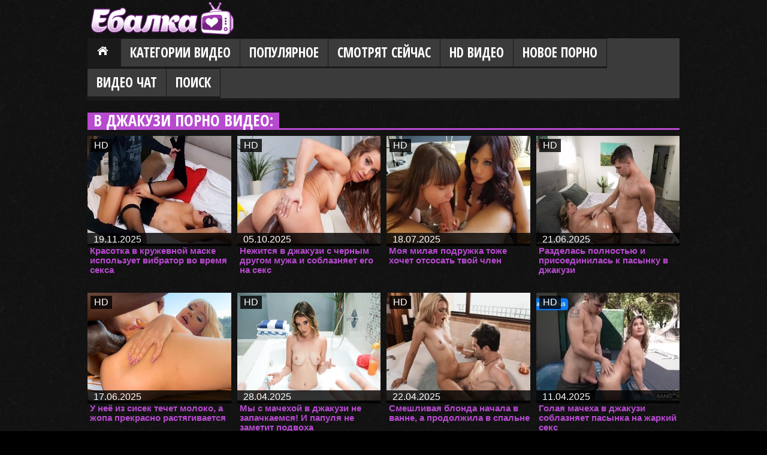

--- FILE ---
content_type: text/html; charset=utf8
request_url: https://ebalka.tv/tags/v-dzhakuzi/
body_size: 8436
content:
<!DOCTYPE html>
<html>
<head>
<meta name="viewport" content="width=device-width, initial-scale=1">
<meta http-equiv="Content-Type" content="text/html; charset=utf-8">
<meta http-equiv="X-UA-Compatible" content="IE=edge">
<title>В джакузи порно видео, смотреть онлайн на сайте Ебалка</title> 
<meta name="description" content="Смотреть онлайн В джакузи порно бесплатно, найдено 50 порно видео из категории В джакузи."> 
<meta name="keywords" content="В джакузи">
<link rel="alternate" media="only screen and (max-width: 640px)" href="https://x.ebalka.mobi/tags/v-dzhakuzi/">
<link rel="alternate" media="handheld" href="https://x.ebalka.mobi/tags/v-dzhakuzi/">
<link rel="canonical" href="https://ebalka.tv/tags/v-dzhakuzi/">
<link rel="dns-prefetch" href="https://thmb1.weirdcdn.com">
<link rel="preconnect" href="https://thmb1.weirdcdn.com">
<base href="https://ebalka.tv/"> 
<link rel="shortcut icon" href="./favicon.ico?v=3" type="image/x-icon">
<link rel="stylesheet" type="text/css" href="./css/main.css?v=5">
</head> 
<body>
<div class="wrap cf">
	<div class="social-box fr cf">
		<div class="cf">
											
				</div>
	</div>
		
	<div id="logo">
		<a href="https://ebalka.tv/" title="Ебалка"><img src="./img/ebalka_tv_logo.png" alt="Ебалка" /></a>
	</div>
	
	<div id="header" class="mb cf">
		<div class="nav">
			<ul class="menu" id="menu-header">
				<li class="current-menu-item"><a href="https://ebalka.tv/" id="item1">Главная</a></li>
				<li>
					<a href="./catlist/" id="item2">Категории видео</a>
										<ul class="sub-menu">
												<li><a href="virt-realnost.html">VR порно</a></li>
												<li><a href="asian.html">Азиатки</a></li>
												<li><a href="anal.html">Анал</a></li>
												<li><a href="anime.html">Аниме и Хентай</a></li>
												<li><a href="bdsm.html">БДСМ</a></li>
												<li><a href="siski.html">Большие сиськи</a></li>
												<li><a href="chlen.html">Большие члены</a></li>
												<li><a href="gey-porno.html">Гей порно</a></li>
												<li><a href="double.html">Групповой секс</a></li>
												<li><a href="domashnee.html">Домашнее порно</a></li>
												<li><a href="drochka.html">Дрочка</a></li>
												<li><a href="hard.html">Жесткое порно</a></li>
												<li><a href="vebkam.html">Записи приватов</a></li>
												<li><a href="znamenitosti.html">Знаменитости</a></li>
												<li><a href="zrelue.html">Зрелые</a></li>
												<li><a href="family-porn.html">Инцест</a></li>
												<li><a href="kasting.html">Кастинг</a></li>
												<li><a href="kynilin.html">Куннилингус</a></li>
												<li><a href="erotika.html">Легкая эротика</a></li>
												<li><a href="lesbian.html">Лесбиянки</a></li>
												<li><a href="devyshki-solo.html">Мастурбация (жен)</a></li>
												<li><a href="s-negrami-i-mulatkami.html">Межрасовый секс</a></li>
												<li><a href="minet.html">Минет</a></li>
												<li><a href="molodenkie.html">Молодые</a></li>
												<li><a href="sperma.html">На лицо</a></li>
												<li><a href="pov-porno.html">От первого лица</a></li>
												<li><a href="multiki.html">Порно мультики</a></li>
												<li><a href="prikolu.html">Порно приколы</a></li>
												<li><a href="raznoe.html">Разное</a></li>
												<li><a href="retro.html">Ретро порно</a></li>
												<li><a href="rus.html">Русское порно</a></li>
												<li><a href="tolstushki.html">Толстые (BBW)</a></li>
												<li><a href="transex.html">Трансы</a></li>
												<li><a href="fetish.html">Фетиш</a></li>
												<li><a href="fisting.html">Фистинг</a></li>
						
						<li><a href="./catlist/">Все категории</a></li>
					</ul>
									</li>
				<li><a href="./videos/pop.html" id="item3">Популярное</a></li>
				<li><a href="./videos/online.html" id="item4">Смотрят сейчас</a></li>
				<li><a href="./videos/hd.html" id="item5">HD видео</a></li>
				<li><a href="./new/" id="item6">Новое порно</a></li>
				
				<li><a href="promo/" rel="nofollow" target="_blank" id="item8" rel="nofollow">Видео Чат</a></li>
				<li>
					<a name="search" href="javascript:show_hide('search-block')">Поиск</a>
				</li>
			</ul>
		</div>
		
		<a href="./"><div class="logos"></div></a>
		<a id="pull" name="pull">Меню / Навигация</a>
	</div> 
	
	<div class="clear"></div>
	<div id="search-block">
		<div>
			<input type="input" size="25" id="search-query">
			<input type="button" value=" Go! " id="search-go">
		</div>
	</div>
	
	<div class="headline">
		<h2>В джакузи порно видео:</h2>
	</div>
	<div class="clear"></div>


<div class="box">
	<div class="list-videos">
		<div class="margin-fix" id="list_videos_videos_watched_right_now_items">
						
						<div class="item">
	<a href="./film/krasotka-v-krughevnoy-76738.html" title="Красотка в кружевной маске использует вибратор во время секса">
	<div class="img">
		<img src="[data-uri]" data-src="https://thmb1.weirdcdn.com/ebalkatv/disc2/77/8/76738/1-360x240.jpg" alt="Красотка в кружевной маске использует вибратор во время секса" class="thumb lazy-load" />
		<span class="hd">HD</span>		
		<div class="spot">
			
			<div class="added">19.11.2025</div>		</div>
		<strong class="title">Красотка в кружевной маске использует вибратор во время секса</strong>
	</div>
	</a>
</div>
<div class="item">
	<a href="./film/neghitsya-v-dghakuzi-75927.html" title="Нежится в джакузи с черным другом мужа и соблазняет его на секс">
	<div class="img">
		<img src="[data-uri]" data-src="https://thmb1.weirdcdn.com/ebalkatv/disc2/76/10/75927/1-360x240.jpg" alt="Нежится в джакузи с черным другом мужа и соблазняет его на секс" class="thumb lazy-load" />
		<span class="hd">HD</span>		
		<div class="spot">
			
			<div class="added">05.10.2025</div>		</div>
		<strong class="title">Нежится в джакузи с черным другом мужа и соблазняет его на секс</strong>
	</div>
	</a>
</div>
<div class="item">
	<a href="./film/moya-milaya-podrughka-77050.html" title="Моя милая подружка тоже хочет отсосать твой член">
	<div class="img">
		<img src="[data-uri]" data-src="https://thmb1.weirdcdn.com/ebalkatv/disc2/78/1/77050/1-360x240.jpg" alt="Моя милая подружка тоже хочет отсосать твой член" class="thumb lazy-load" />
		<span class="hd">HD</span>		
		<div class="spot">
			
			<div class="added">18.07.2025</div>		</div>
		<strong class="title">Моя милая подружка тоже хочет отсосать твой член</strong>
	</div>
	</a>
</div>
<div class="item">
	<a href="./film/razdelasy-polnostyyu-i-77789.html" title="Разделась полностью и присоединилась к пасынку в джакузи">
	<div class="img">
		<img src="[data-uri]" data-src="https://thmb1.weirdcdn.com/ebalkatv/disc2/78/8/77789/1-360x240.jpg" alt="Разделась полностью и присоединилась к пасынку в джакузи" class="thumb lazy-load" />
		<span class="hd">HD</span>		
		<div class="spot">
			
			<div class="added">21.06.2025</div>		</div>
		<strong class="title">Разделась полностью и присоединилась к пасынку в джакузи</strong>
	</div>
	</a>
</div>
<div class="item">
	<a href="./film/u-nee-iz-72255.html" title="У неё из сисек течет молоко, а жопа прекрасно растягивается">
	<div class="img">
		<img src="[data-uri]" data-src="https://thmb1.weirdcdn.com/ebalkatv/disc2/73/3/72255/1-360x240.jpg" alt="У неё из сисек течет молоко, а жопа прекрасно растягивается" class="thumb lazy-load" />
		<span class="hd">HD</span>		
		<div class="spot">
			
			<div class="added">17.06.2025</div>		</div>
		<strong class="title">У неё из сисек течет молоко, а жопа прекрасно растягивается</strong>
	</div>
	</a>
</div>
<div class="item">
	<a href="./film/my-s-machehoy-72353.html" title="Мы с мачехой в джакузи не запачкаемся! И папуля не заметит подвоха">
	<div class="img">
		<img src="[data-uri]" data-src="https://thmb1.weirdcdn.com/ebalkatv/disc2/73/4/72353/1-360x240.jpg" alt="Мы с мачехой в джакузи не запачкаемся! И папуля не заметит подвоха" class="thumb lazy-load" />
		<span class="hd">HD</span>		
		<div class="spot">
			
			<div class="added">28.04.2025</div>		</div>
		<strong class="title">Мы с мачехой в джакузи не запачкаемся! И папуля не заметит подвоха</strong>
	</div>
	</a>
</div>
<div class="item">
	<a href="./film/smeshlivaya-blonda-nachala-72366.html" title="Смешливая блонда начала в ванне, а продолжила в спальне">
	<div class="img">
		<img src="[data-uri]" data-src="https://thmb1.weirdcdn.com/ebalkatv/disc2/73/4/72366/1-360x240.jpg" alt="Смешливая блонда начала в ванне, а продолжила в спальне" class="thumb lazy-load" />
		<span class="hd">HD</span>		
		<div class="spot">
			
			<div class="added">22.04.2025</div>		</div>
		<strong class="title">Смешливая блонда начала в ванне, а продолжила в спальне</strong>
	</div>
	</a>
</div>
<div class="item">
	<a href="./film/golaya-macheha-v-78320.html" title="Голая мачеха в джакузи соблазняет пасынка на жаркий секс">
	<div class="img">
		<img src="[data-uri]" data-src="https://thmb1.weirdcdn.com/ebalkatv/disc2/79/4/78320/8-360x240.jpg" alt="Голая мачеха в джакузи соблазняет пасынка на жаркий секс" class="thumb lazy-load" />
		<span class="hd">HD</span>		
		<div class="spot">
			
			<div class="added">11.04.2025</div>		</div>
		<strong class="title">Голая мачеха в джакузи соблазняет пасынка на жаркий секс</strong>
	</div>
	</a>
</div>
<div class="item">
	<a href="./film/moya-lichnaya-medsestra-72717.html" title="Моя личная медсестра обожает, когда я в нее кончаю">
	<div class="img">
		<img src="[data-uri]" data-src="https://thmb1.weirdcdn.com/ebalkatv/disc2/73/8/72717/1-360x240.jpg" alt="Моя личная медсестра обожает, когда я в нее кончаю" class="thumb lazy-load" />
		<span class="hd">HD</span>		
		<div class="spot">
			
			<div class="added">28.03.2025</div>		</div>
		<strong class="title">Моя личная медсестра обожает, когда я в нее кончаю</strong>
	</div>
	</a>
</div>
<div class="item">
	<a href="./film/milfa-znaet-chto-74636.html" title="Милфа знает, что делает: анатомия сексуальной сценки">
	<div class="img">
		<img src="[data-uri]" data-src="https://thmb1.weirdcdn.com/ebalkatv/disc2/75/7/74636/1-360x240.jpg" alt="Милфа знает, что делает: анатомия сексуальной сценки" class="thumb lazy-load" />
		<span class="hd">HD</span>		
		<div class="spot">
			
			<div class="added">04.02.2025</div>		</div>
		<strong class="title">Милфа знает, что делает: анатомия сексуальной сценки</strong>
	</div>
	</a>
</div>
<div class="item">
	<a href="./film/prosverli-moyu-popku-73610.html" title="Просверли мою попку своим черным болтом! Блонда в ударе">
	<div class="img">
		<img src="[data-uri]" data-src="https://thmb1.weirdcdn.com/ebalkatv/disc2/74/7/73610/1-360x240.jpg" alt="Просверли мою попку своим черным болтом! Блонда в ударе" class="thumb lazy-load" />
		<span class="hd">HD</span>		
		<div class="spot">
			
			<div class="added">03.02.2025</div>		</div>
		<strong class="title">Просверли мою попку своим черным болтом! Блонда в ударе</strong>
	</div>
	</a>
</div>
<div class="item">
	<a href="./film/kakoy-appetitnyy-ochkastaya-76855.html" title="Какой аппетитный! Очкастая сука в джакузи ухватилась за хуй">
	<div class="img">
		<img src="[data-uri]" data-src="https://thmb1.weirdcdn.com/ebalkatv/disc2/77/9/76855/1-360x240.jpg" alt="Какой аппетитный! Очкастая сука в джакузи ухватилась за хуй" class="thumb lazy-load" />
		<span class="hd">HD</span>		
		<div class="spot">
			
			<div class="added">24.12.2024</div>		</div>
		<strong class="title">Какой аппетитный! Очкастая сука в джакузи ухватилась за хуй</strong>
	</div>
	</a>
</div>
<div class="item">
	<a href="./film/zavalil-svoy-huische-76608.html" title="Завалил свой хуище в ротик Нике, купающейся в джакузи">
	<div class="img">
		<img src="[data-uri]" data-src="https://thmb1.weirdcdn.com/ebalkatv/disc2/77/7/76608/1-360x240.jpg" alt="Завалил свой хуище в ротик Нике, купающейся в джакузи" class="thumb lazy-load" />
		<span class="hd">HD</span>		
		<div class="spot">
			
			<div class="added">04.12.2024</div>		</div>
		<strong class="title">Завалил свой хуище в ротик Нике, купающейся в джакузи</strong>
	</div>
	</a>
</div>
<div class="item">
	<a href="./film/i-zachem-ey-76563.html" title="И зачем ей живой хуй! Худенькая Мэри ублажает себя в джакузи">
	<div class="img">
		<img src="[data-uri]" data-src="https://thmb1.weirdcdn.com/ebalkatv/disc2/77/6/76563/1-360x240.jpg" alt="И зачем ей живой хуй! Худенькая Мэри ублажает себя в джакузи" class="thumb lazy-load" />
		<span class="hd">HD</span>		
		<div class="spot">
			
			<div class="added">30.11.2024</div>		</div>
		<strong class="title">И зачем ей живой хуй! Худенькая Мэри ублажает себя в джакузи</strong>
	</div>
	</a>
</div>
<div class="item">
	<a href="./film/vika-vysoko-zadiraet-77469.html" title="Вика высоко задирает ноги, пока ебется в миссионерской позе">
	<div class="img">
		<img src="[data-uri]" data-src="https://thmb1.weirdcdn.com/ebalkatv/disc2/78/5/77469/1-360x240.jpg" alt="Вика высоко задирает ноги, пока ебется в миссионерской позе" class="thumb lazy-load" />
		<span class="hd">HD</span>		
		<div class="spot">
			
			<div class="added">26.11.2024</div>		</div>
		<strong class="title">Вика высоко задирает ноги, пока ебется в миссионерской позе</strong>
	</div>
	</a>
</div>
<div class="item">
	<a href="./film/potrahatysya-v-ochko-75182.html" title="Потрахаться в очко с негром после купания в джакузи - кайф!">
	<div class="img">
		<img src="[data-uri]" data-src="https://thmb1.weirdcdn.com/ebalkatv/disc2/76/2/75182/1-360x240.jpg" alt="Потрахаться в очко с негром после купания в джакузи - кайф!" class="thumb lazy-load" />
		<span class="hd">HD</span>		
		<div class="spot">
			
			<div class="added">18.11.2024</div>		</div>
		<strong class="title">Потрахаться в очко с негром после купания в джакузи - кайф!</strong>
	</div>
	</a>
</div>
<div class="item">
	<a href="./film/blondinka-realyno-konchaet-76713.html" title="Блондинка реально кончает перед вебкой от анальной мастурбации">
	<div class="img">
		<img src="[data-uri]" data-src="https://thmb1.weirdcdn.com/ebalkatv/disc2/77/8/76713/1-360x240.jpg" alt="Блондинка реально кончает перед вебкой от анальной мастурбации" class="thumb lazy-load" />
		<span class="hd">HD</span>		
		<div class="spot">
			
			<div class="added">16.10.2024</div>		</div>
		<strong class="title">Блондинка реально кончает перед вебкой от анальной мастурбации</strong>
	</div>
	</a>
</div>
<div class="item">
	<a href="./film/abella-deyndgher-soset-56362.html" title="Абелла Дейнджер сосет хуй женишка в джакузи и ебется">
	<div class="img">
		<img src="[data-uri]" data-src="https://thmb1.weirdcdn.com/ebalkatv/disc2/57/4/56362/1-360x240.jpg" alt="Абелла Дейнджер сосет хуй женишка в джакузи и ебется" class="thumb lazy-load" />
		<span class="hd">HD</span>		
		<div class="spot">
			
			<div class="added">03.05.2024</div>		</div>
		<strong class="title">Абелла Дейнджер сосет хуй женишка в джакузи и ебется</strong>
	</div>
	</a>
</div>
<div class="item">
	<a href="./film/dlinnonogaya-naomi-suonn-56600.html" title="Длинноногая Наоми Суонн в джакузи показала любимому футфетиш">
	<div class="img">
		<img src="[data-uri]" data-src="https://thmb1.weirdcdn.com/ebalkatv/disc2/57/7/56600/1-360x240.jpg" alt="Длинноногая Наоми Суонн в джакузи показала любимому футфетиш" class="thumb lazy-load" />
		<span class="hd">HD</span>		
		<div class="spot">
			
			<div class="added">11.02.2024</div>		</div>
		<strong class="title">Длинноногая Наоми Суонн в джакузи показала любимому футфетиш</strong>
	</div>
	</a>
</div>
<div class="item">
	<a href="./film/andghela-uayt-trahaetsya-56928.html" title="Анджела Уайт трахается в джакузи с достойным любовником">
	<div class="img">
		<img src="[data-uri]" data-src="https://thmb1.weirdcdn.com/ebalkatv/disc2/57/10/56928/1-360x240.jpg" alt="Анджела Уайт трахается в джакузи с достойным любовником" class="thumb lazy-load" />
		<span class="hd">HD</span>		
		<div class="spot">
			
			<div class="added">23.01.2024</div>		</div>
		<strong class="title">Анджела Уайт трахается в джакузи с достойным любовником</strong>
	</div>
	</a>
</div>
<div class="item">
	<a href="./film/imeet-tatuirovannuyu-telku-59079.html" title="Имеет татуированную телку Фелисити Фелине с анальной пробкой в очке">
	<div class="img">
		<img src="[data-uri]" data-src="https://thmb1.weirdcdn.com/ebalkatv/disc2/60/1/59079/1-360x240.jpg" alt="Имеет татуированную телку Фелисити Фелине с анальной пробкой в очке" class="thumb lazy-load" />
		<span class="hd">HD</span>		
		<div class="spot">
			
			<div class="added">28.11.2023</div>		</div>
		<strong class="title">Имеет татуированную телку Фелисити Фелине с анальной пробкой в очке</strong>
	</div>
	</a>
</div>
<div class="item">
	<a href="./film/borodatyy-mughik-v-59000.html" title="Бородатый мужик в джакузи поимел татуированную Сюзи Гала">
	<div class="img">
		<img src="[data-uri]" data-src="https://thmb1.weirdcdn.com/ebalkatv/disc2/60/1/59000/1-360x240.jpg" alt="Бородатый мужик в джакузи поимел татуированную Сюзи Гала" class="thumb lazy-load" />
		<span class="hd">HD</span>		
		<div class="spot">
			
			<div class="added">29.10.2023</div>		</div>
		<strong class="title">Бородатый мужик в джакузи поимел татуированную Сюзи Гала</strong>
	</div>
	</a>
</div>
<div class="item">
	<a href="./film/molodaya-prokaznica-mia-60855.html" title="Молодая проказница Миа Коллинз соблазняет отчима на секс в джакузи">
	<div class="img">
		<img src="[data-uri]" data-src="https://thmb1.weirdcdn.com/ebalkatv/disc2/61/9/60855/1-360x240.jpg" alt="Молодая проказница Миа Коллинз соблазняет отчима на секс в джакузи" class="thumb lazy-load" />
		<span class="hd">HD</span>		
		<div class="spot">
			
			<div class="added">26.10.2023</div>		</div>
		<strong class="title">Молодая проказница Миа Коллинз соблазняет отчима на секс в джакузи</strong>
	</div>
	</a>
</div>
<div class="item">
	<a href="./film/podsmotrel-za-chernokoghey-60123.html" title="Подсмотрел за чернокожей мачехой Арианой Адин в ванной и выебал ее">
	<div class="img">
		<img src="[data-uri]" data-src="https://thmb1.weirdcdn.com/ebalkatv/disc2/61/2/60123/1-360x240.jpg" alt="Подсмотрел за чернокожей мачехой Арианой Адин в ванной и выебал ее" class="thumb lazy-load" />
		<span class="hd">HD</span>		
		<div class="spot">
			
			<div class="added">08.08.2023</div>		</div>
		<strong class="title">Подсмотрел за чернокожей мачехой Арианой Адин в ванной и выебал ее</strong>
	</div>
	</a>
</div>
<div class="item">
	<a href="./film/chuvak-nasadil-na-61248.html" title="Чувак насадил на большой хер пизду красивой испанки Сюзи Гала">
	<div class="img">
		<img src="[data-uri]" data-src="https://thmb1.weirdcdn.com/ebalkatv/disc2/62/3/61248/1-360x240.jpg" alt="Чувак насадил на большой хер пизду красивой испанки Сюзи Гала" class="thumb lazy-load" />
		<span class="hd">HD</span>		
		<div class="spot">
			
			<div class="added">03.06.2023</div>		</div>
		<strong class="title">Чувак насадил на большой хер пизду красивой испанки Сюзи Гала</strong>
	</div>
	</a>
</div>
<div class="item">
	<a href="./film/krasotka-valentina-nappi-64740.html" title="Красотка Валентина Наппи принимает ванну и дает в очко гостю">
	<div class="img">
		<img src="[data-uri]" data-src="https://thmb1.weirdcdn.com/ebalkatv/disc2/65/8/64740/1-360x240.jpg" alt="Красотка Валентина Наппи принимает ванну и дает в очко гостю" class="thumb lazy-load" />
		<span class="hd">HD</span>		
		<div class="spot">
			
			<div class="added">20.05.2023</div>		</div>
		<strong class="title">Красотка Валентина Наппи принимает ванну и дает в очко гостю</strong>
	</div>
	</a>
</div>
<div class="item">
	<a href="./film/chernokoghaya-anna-foks-63259.html" title="Чернокожая Анна Фокс затащила белого парня поебаться в ванну">
	<div class="img">
		<img src="[data-uri]" data-src="https://thmb1.weirdcdn.com/ebalkatv/disc2/64/3/63259/1-360x240.jpg" alt="Чернокожая Анна Фокс затащила белого парня поебаться в ванну" class="thumb lazy-load" />
		<span class="hd">HD</span>		
		<div class="spot">
			
			<div class="added">14.04.2023</div>		</div>
		<strong class="title">Чернокожая Анна Фокс затащила белого парня поебаться в ванну</strong>
	</div>
	</a>
</div>
<div class="item">
	<a href="./film/prinyal-vannu-s-64602.html" title="Принял ванну с чернокожей Оса Лавли и смачно поимел ее">
	<div class="img">
		<img src="[data-uri]" data-src="https://thmb1.weirdcdn.com/ebalkatv/disc2/65/7/64602/1-360x240.jpg" alt="Принял ванну с чернокожей Оса Лавли и смачно поимел ее" class="thumb lazy-load" />
		<span class="hd">HD</span>		
		<div class="spot">
			
			<div class="added">14.03.2023</div>		</div>
		<strong class="title">Принял ванну с чернокожей Оса Лавли и смачно поимел ее</strong>
	</div>
	</a>
</div>
<div class="item">
	<a href="./film/rebel-linn-poneghilasy-63697.html" title="Ребел Линн понежилась в джакузи и занялась сексом с другом">
	<div class="img">
		<img src="[data-uri]" data-src="https://thmb1.weirdcdn.com/ebalkatv/disc2/64/7/63697/1-360x240.jpg" alt="Ребел Линн понежилась в джакузи и занялась сексом с другом" class="thumb lazy-load" />
		<span class="hd">HD</span>		
		<div class="spot">
			
			<div class="added">14.02.2023</div>		</div>
		<strong class="title">Ребел Линн понежилась в джакузи и занялась сексом с другом</strong>
	</div>
	</a>
</div>
<div class="item">
	<a href="./film/poneghilsya-v-basseyne-64350.html" title="Понежился в бассейне с новой мачехой Даной Деармонд и выеб ее">
	<div class="img">
		<img src="[data-uri]" data-src="https://thmb1.weirdcdn.com/ebalkatv/disc2/65/4/64350/1-360x240.jpg" alt="Понежился в бассейне с новой мачехой Даной Деармонд и выеб ее" class="thumb lazy-load" />
		<span class="hd">HD</span>		
		<div class="spot">
			
			<div class="added">04.02.2023</div>		</div>
		<strong class="title">Понежился в бассейне с новой мачехой Даной Деармонд и выеб ее</strong>
	</div>
	</a>
</div>
<div class="item">
	<a href="./film/biznes-ledi-otdyhaet-65817.html" title="Бизнес леди отдыхает от работы, занимаясь сексом в джакузи">
	<div class="img">
		<img src="[data-uri]" data-src="https://thmb1.weirdcdn.com/ebalkatv/disc2/66/9/65817/1-360x240.jpg" alt="Бизнес леди отдыхает от работы, занимаясь сексом в джакузи" class="thumb lazy-load" />
		<span class="hd">HD</span>		
		<div class="spot">
			
			<div class="added">19.06.2022</div>		</div>
		<strong class="title">Бизнес леди отдыхает от работы, занимаясь сексом в джакузи</strong>
	</div>
	</a>
</div>
<div class="item">
	<a href="./film/zastavil-belobrisuyu-leandra-otsosat-huy-58252.html" title="Заставил белобрысую Leandra отсосать хуй, а потом трахнул плотно в письку">
	<div class="img">
		<img src="[data-uri]" data-src="https://thmb1.weirdcdn.com/ebalkatv/disc2/59/3/58252/1-360x240.jpg" alt="Заставил белобрысую Leandra отсосать хуй, а потом трахнул плотно в письку" class="thumb lazy-load" />
		<span class="hd">HD</span>		
		<div class="spot">
			
			<div class="added">07.09.2020</div>		</div>
		<strong class="title">Заставил белобрысую Leandra отсосать хуй, а потом трахнул плотно в письку</strong>
	</div>
	</a>
</div>
<div class="item">
	<a href="./film/tyazhelo-spokoyno-prosidet-33653.html" title="Тяжело спокойно просидеть в джакузи">
	<div class="img">
		<img src="[data-uri]" data-src="https://thmb1.weirdcdn.com/ebalkatv/disc2/34/7/33653/1-360x240.jpg" alt="Тяжело спокойно просидеть в джакузи" class="thumb lazy-load" />
				
		<div class="spot">
			
			<div class="added">29.12.2014</div>		</div>
		<strong class="title">Тяжело спокойно просидеть в джакузи</strong>
	</div>
	</a>
</div>
<div class="item">
	<a href="./film/vipivshaya-deva-plavat-v-27439.html" title="Выпившая дева плавать в джакузи будет">
	<div class="img">
		<img src="[data-uri]" data-src="https://thmb1.weirdcdn.com/ebalkatv/disc2/28/5/27439/11-360x240.jpg" alt="Выпившая дева плавать в джакузи будет" class="thumb lazy-load" />
				
		<div class="spot">
			
			<div class="added">29.12.2014</div>		</div>
		<strong class="title">Выпившая дева плавать в джакузи будет</strong>
	</div>
	</a>
</div>
<div class="item">
	<a href="./film/krasotka-v-dzhakuzi-igraetsya-28163.html" title="Красотка в джакузи играется с собой">
	<div class="img">
		<img src="[data-uri]" data-src="https://thmb1.weirdcdn.com/ebalkatv/disc2/29/2/28163/5-360x240.jpg" alt="Красотка в джакузи играется с собой" class="thumb lazy-load" />
				
		<div class="spot">
			
			<div class="added">29.12.2014</div>		</div>
		<strong class="title">Красотка в джакузи играется с собой</strong>
	</div>
	</a>
</div>
<div class="item">
	<a href="./film/oral-v-dzhakuzi-i-962.html" title="Орал в джакузи и влагалищный секс в комнате с толстухой">
	<div class="img">
		<img src="[data-uri]" data-src="https://thmb1.weirdcdn.com/ebalkatv/disc2/1/10/962/13-360x240.jpg" alt="Орал в джакузи и влагалищный секс в комнате с толстухой" class="thumb lazy-load" />
				
		<div class="spot">
			
			<div class="added">29.12.2014</div>		</div>
		<strong class="title">Орал в джакузи и влагалищный секс в комнате с толстухой</strong>
	</div>
	</a>
</div>
<div class="item">
	<a href="./film/simpatichnaya-i-volshebnaya-27564.html" title="Симпатичная и волшебная онанистка отдыхает в джакузи">
	<div class="img">
		<img src="[data-uri]" data-src="https://thmb1.weirdcdn.com/ebalkatv/disc2/28/6/27564/16-360x240.jpg" alt="Симпатичная и волшебная онанистка отдыхает в джакузи" class="thumb lazy-load" />
				
		<div class="spot">
			
			<div class="added">22.10.2014</div>		</div>
		<strong class="title">Симпатичная и волшебная онанистка отдыхает в джакузи</strong>
	</div>
	</a>
</div>
<div class="item">
	<a href="./film/seks-barishni-i-24220.html" title="Секс барышни и ее кавалера в джакузи">
	<div class="img">
		<img src="[data-uri]" data-src="https://thmb1.weirdcdn.com/ebalkatv/disc2/25/3/24220/4-360x240.jpg" alt="Секс барышни и ее кавалера в джакузи" class="thumb lazy-load" />
				
		<div class="spot">
			
			<div class="added">19.07.2014</div>		</div>
		<strong class="title">Секс барышни и ее кавалера в джакузи</strong>
	</div>
	</a>
</div>
<div class="item">
	<a href="./film/polezla-v-dzhakuzi-26991.html" title="Полезла в джакузи, откуда и заминетила чуваку член">
	<div class="img">
		<img src="[data-uri]" data-src="https://thmb1.weirdcdn.com/ebalkatv/disc2/27/10/26991/4-360x240.jpg" alt="Полезла в джакузи, откуда и заминетила чуваку член" class="thumb lazy-load" />
				
		<div class="spot">
			
			<div class="added">19.07.2014</div>		</div>
		<strong class="title">Полезла в джакузи, откуда и заминетила чуваку член</strong>
	</div>
	</a>
</div>
<div class="item">
	<a href="./film/porno-molodoy-pari-25746.html" title="Порно опытный пары в джакузи">
	<div class="img">
		<img src="[data-uri]" data-src="https://thmb1.weirdcdn.com/ebalkatv/disc2/26/8/25746/2-360x240.jpg" alt="Порно опытный пары в джакузи" class="thumb lazy-load" />
				
		<div class="spot">
			
			<div class="added">19.07.2014</div>		</div>
		<strong class="title">Порно опытный пары в джакузи</strong>
	</div>
	</a>
</div>
<div class="item">
	<a href="./film/chel-trahaetsya-s-25056.html" title="Чел трахается с прекрасной телочкой в джакузи">
	<div class="img">
		<img src="[data-uri]" data-src="https://thmb1.weirdcdn.com/ebalkatv/disc2/26/1/25056/5-360x240.jpg" alt="Чел трахается с прекрасной телочкой в джакузи" class="thumb lazy-load" />
				
		<div class="spot">
			
			<div class="added">19.07.2014</div>		</div>
		<strong class="title">Чел трахается с прекрасной телочкой в джакузи</strong>
	</div>
	</a>
</div>
<div class="item">
	<a href="./film/romanticheskiy-vaginalniy-seks-23586.html" title="Романтический вагинальный секс с индианкой в джакузи">
	<div class="img">
		<img src="[data-uri]" data-src="https://thmb1.weirdcdn.com/ebalkatv/disc2/24/6/23586/16-360x240.jpg" alt="Романтический вагинальный секс с индианкой в джакузи" class="thumb lazy-load" />
				
		<div class="spot">
			
			<div class="added">19.07.2014</div>		</div>
		<strong class="title">Романтический вагинальный секс с индианкой в джакузи</strong>
	</div>
	</a>
</div>
<div class="item">
	<a href="./film/devki-mokrodrochkoy-v-dzhakuzi-24412.html" title="Девки мокродрочкой в джакузи заняты">
	<div class="img">
		<img src="[data-uri]" data-src="https://thmb1.weirdcdn.com/ebalkatv/disc2/25/5/24412/16-360x240.jpg" alt="Девки мокродрочкой в джакузи заняты" class="thumb lazy-load" />
				
		<div class="spot">
			
			<div class="added">18.07.2014</div>		</div>
		<strong class="title">Девки мокродрочкой в джакузи заняты</strong>
	</div>
	</a>
</div>
<div class="item">
	<a href="./film/oralnie-shalosti-vtroem-v-25438.html" title="Оральные шалости втроем в джакузи">
	<div class="img">
		<img src="[data-uri]" data-src="https://thmb1.weirdcdn.com/ebalkatv/disc2/26/5/25438/11-360x240.jpg" alt="Оральные шалости втроем в джакузи" class="thumb lazy-load" />
				
		<div class="spot">
			
			<div class="added">20.05.2014</div>		</div>
		<strong class="title">Оральные шалости втроем в джакузи</strong>
	</div>
	</a>
</div>
<div class="item">
	<a href="./film/dve-blondinki-masturbiruyut-26017.html" title="Две блондинки мастурбируют, шалят и ласкаются в джакузи">
	<div class="img">
		<img src="[data-uri]" data-src="https://thmb1.weirdcdn.com/ebalkatv/disc2/27/1/26017/11-360x240.jpg" alt="Две блондинки мастурбируют, шалят и ласкаются в джакузи" class="thumb lazy-load" />
				
		<div class="spot">
			
			<div class="added">20.05.2014</div>		</div>
		<strong class="title">Две блондинки мастурбируют, шалят и ласкаются в джакузи</strong>
	</div>
	</a>
</div>
<div class="item">
	<a href="./film/grudastaya-telka-nemnogo-21393.html" title="Грудастая телка немного в джакузи вздрочнет себе">
	<div class="img">
		<img src="[data-uri]" data-src="https://thmb1.weirdcdn.com/ebalkatv/disc2/22/4/21393/9-360x240.jpg" alt="Грудастая телка немного в джакузи вздрочнет себе" class="thumb lazy-load" />
				
		<div class="spot">
			
			<div class="added">27.11.2013</div>		</div>
		<strong class="title">Грудастая телка немного в джакузи вздрочнет себе</strong>
	</div>
	</a>
</div>
<div class="item">
	<a href="./film/s-dvumya-krasotkami-v-21941.html" title="С двумя красотками в джакузи оралом маялся">
	<div class="img">
		<img src="[data-uri]" data-src="https://thmb1.weirdcdn.com/ebalkatv/disc2/22/10/21941/1-360x240.jpg" alt="С двумя красотками в джакузи оралом маялся" class="thumb lazy-load" />
				
		<div class="spot">
			
			<div class="added">27.11.2013</div>		</div>
		<strong class="title">С двумя красотками в джакузи оралом маялся</strong>
	</div>
	</a>
</div>
<div class="item">
	<a href="./film/v-dzhakuzi-trahalsya-13724.html" title="В джакузи трахался с блондинкой">
	<div class="img">
		<img src="[data-uri]" data-src="https://thmb1.weirdcdn.com/ebalkatv/disc2/14/8/13724/13-360x240.jpg" alt="В джакузи трахался с блондинкой" class="thumb lazy-load" />
				
		<div class="spot">
			
			<div class="added">22.08.2013</div>		</div>
		<strong class="title">В джакузи трахался с блондинкой</strong>
	</div>
	</a>
</div>
<div class="item">
	<a href="./film/s-lyubimim-parnem-13674.html" title="С любимым парнем в джакузи трахается">
	<div class="img">
		<img src="[data-uri]" data-src="https://thmb1.weirdcdn.com/ebalkatv/disc2/14/7/13674/11-360x240.jpg" alt="С любимым парнем в джакузи трахается" class="thumb lazy-load" />
				
		<div class="spot">
			
			<div class="added">22.08.2013</div>		</div>
		<strong class="title">С любимым парнем в джакузи трахается</strong>
	</div>
	</a>
</div>
<div class="item">
	<a href="./film/v-dzhakuzi-seks-15602.html" title="В джакузи секс между тремя людьми был">
	<div class="img">
		<img src="[data-uri]" data-src="https://thmb1.weirdcdn.com/ebalkatv/disc2/16/7/15602/14-360x240.jpg" alt="В джакузи секс между тремя людьми был" class="thumb lazy-load" />
				
		<div class="spot">
			
			<div class="added">22.08.2013</div>		</div>
		<strong class="title">В джакузи секс между тремя людьми был</strong>
	</div>
	</a>
</div>

					</div>
		
		<div class="clear"></div>
		
		<div class="seo">Топ порно видео из категории "В джакузи", найдено 50 секс видео - смотреть бесплатно в режиме онлайн на сайте Ебалка!</div><br>		
	</div>
</div>

<div class="clear"></div>

<br>

<div class="description slim-tags">
	<div class="tags block-list">
				<a href="tags/vanessa-decker/" class="tag">Vanessa Decker</a>
				<a href="tags/geymershi/" class="tag">Геймерши</a>
				<a href="tags/edyn-blair/" class="tag">Edyn Blair</a>
				<a href="tags/kinky/" class="tag">Kinky</a>
				<a href="tags/casey-ballerini/" class="tag">Casey Ballerini</a>
				<a href="tags/tailand/" class="tag">Таиланд</a>
				<a href="tags/lenina-crown/" class="tag">Lenina Crown</a>
				<a href="tags/sperm/" class="tag">Сперм</a>
				<a href="tags/pamela/" class="tag">Pamela</a>
				<a href="tags/jolee-love/" class="tag">Jolee Love</a>
				<a href="tags/sofi-ryan/" class="tag">Sofi Ryan</a>
				<a href="tags/labuteni/" class="tag">Лабутены</a>
				<a href="tags/sahara-skye/" class="tag">Sahara Skye</a>
				<a href="tags/katie-dee/" class="tag">Katie Dee</a>
				<a href="tags/nadia/" class="tag">Nadia</a>
				<a href="tags/clea-gaultier-2/" class="tag">Cl?a Gaultier</a>
				<a href="tags/ofitsiantki/" class="tag">Официантки</a>
				<a href="tags/dava-foxx/" class="tag">Dava Foxx</a>
				<a href="tags/analnaya-probka/" class="tag">Анальная пробка</a>
				<a href="tags/rose-winters/" class="tag">Rose Winters</a>
				<a href="tags/paige-owens/" class="tag">Paige Owens</a>
				<a href="tags/jennifer-mende/" class="tag">Jennifer Mende</a>
				<a href="tags/s-bivshey/" class="tag">С бывшей</a>
				<a href="tags/stoyachie-siski/" class="tag">Стоячие сиськи</a>
				<a href="tags/anna-clair/" class="tag">Anna Clair</a>
				<a href="tags/mj-fresh/" class="tag">MJ Fresh</a>
				<a href="tags/taylor-blake/" class="tag">Taylor Blake</a>
				<a href="tags/jessa-rhodes/" class="tag">Jessa Rhodes</a>
				<a href="tags/osheynik/" class="tag">Ошейник</a>
				<a href="tags/v-naruchnikah/" class="tag">В наручниках</a>
		
		<a href="tags/" class="tag">Все теги</a>
	</div>
</div> 

<div class="headline">Недавно искали:</div>
<div class="description slim-tags">
	<div class="tags block-list">
	<a href="./search/девушки-ласкают-друг-друга/" class="tag">девушки ласкают друг друга</a> <a href="./search/голые-кореянки-порно/" class="tag">голые кореянки порно</a> <a href="./search/lana-rief/" class="tag">lana rief</a> <a href="./search/дрочка-на-массаже/" class="tag">дрочка на массаже</a> <a href="./search/kelsie-monroe-porno/" class="tag">kelsie monroe porno</a> <a href="./search/alexxa-vega-porno/" class="tag">alexxa vega porno</a> <a href="./search/miamelano/" class="tag">miamelano</a> <a href="./search/проно-массаж/" class="tag">проно массаж</a> <a href="./search/три-мужика-ебут-одну-бабу/" class="tag">три мужика ебут одну бабу</a> <a href="./search/чежское-порно/" class="tag">чежское порно</a> <a href="./search/noviy-porno/" class="tag">noviy porno</a> <a href="./search/love-taste-toy-chica/" class="tag">love taste toy chica</a> <a href="./search/порно-веб-чат-онлайн/" class="tag">порно веб чат онлайн</a> <a href="./search/ella-hollywood-gang-bang/" class="tag">ella hollywood gang bang</a> <a href="./search/zero-two-cosplay-porn/" class="tag">zero two cosplay porn</a> <a href="./search/mia-melano/" class="tag">mia melano</a> <a href="./search/гей-порно-изнасиловал/" class="tag">гей порно изнасиловал</a> <a href="./search/hindi-chut-chudai-video/" class="tag">hindi chut chudai video</a> <a href="./search/kailani-kai-anal/" class="tag">kailani kai anal</a> <a href="./search/милфа-в-латексе/" class="tag">милфа в латексе</a> <a href="./search/порно-с-русской-озвучкрй/" class="tag">порно с русской озвучкрй</a> <a href="./search/видео-с-сиськами/" class="tag">видео с сиськами</a> <a href="./search/lesbian-yalama/" class="tag">lesbian yalama</a> <a href="./search/русский-секс-разговоры/" class="tag">русский секс разговоры</a> <a href="./search/казакча-порна/" class="tag">казакча порна</a> <a href="./search/ам-яалаш/" class="tag">ам яалаш</a> <a href="./search/Напал-на-милфу/" class="tag">Напал на милфу</a> 
	</div>
</div>


<script src="https://ebalka.tv/js/jquery.js" type="text/javascript"></script>
<script src="https://ebalka.tv/js/KernelTeamImageRotator.js" type="text/javascript"></script>
<script src="https://ebalka.tv/js/blazy.js" type="text/javascript"></script>
<script src="https://ebalka.tv/js/scripts.js" type="text/javascript"></script>
<script src="https://ebalka.tv/js/main.js" type="text/javascript"></script>
<script src="https://ebalka.tv/js/ajax.js" type="text/javascript"></script>
<script src="https://ebalka.tv/js/KernelTeamImageRotator.js" type="text/javascript"></script>



<div class="clear"></div>
<br>
<div id="footer">
	<div class="footer_m">
		<ul>
			<li><a href="./">Ебалка</a></li>
			<li><a href="./catlist/">Категории</a></li>
			<li><a href="./contact/">Контакты</a></li>
			<li><a href="./search/">Поиск</a></li>
			<li><a href="./tags/">Все тэги</a></li>
			<li><a href="./2257/">Пользовательское соглашение</a></li>
			
			
		</ul>
	</div>
	<p class="f3">&copy; 2012-2026 <a href="./">Ebalka.TV</a> &nbsp; E-mail: <a href="mailto:webmaster@ebalka.tv">webmaster@ebalka.tv</a></p>
	<div class="loader"></div>
</div>

<script type="text/javascript" async>
var bLazy = new Blazy({ 
	selector: 'img' // all images
});
</script>

<div id="back-to-top" class="back_top">
	<div class="back_top__cont"><i class="icon back-top"></i><span>Наверх</span></div>
</div>

<div id="d3d944-63e820-6369" class="d3d944-63e820"></div><script type="text/javascript" src="./common/promo/promo.js?v=1768665903"></script>

<div class="ac">
	<a href="https://www.liveinternet.ru/click"
	target="_blank"><img id="licnt8736" width="0" height="0" style="border:0" 
	title="LiveInternet"
	src="[data-uri]"
	alt=""/></a><script>(function(d,s){d.getElementById("licnt8736").src=
	"https://counter.yadro.ru/hit?t52.6;r"+escape(d.referrer)+
	((typeof(s)=="undefined")?"":";s"+s.width+"*"+s.height+"*"+
	(s.colorDepth?s.colorDepth:s.pixelDepth))+";u"+escape(d.URL)+
	";h"+escape(d.title.substring(0,150))+";"+Math.random()})
	(document,screen)</script>
</div>

</body>
</html>

--- FILE ---
content_type: application/javascript
request_url: https://ebalka.tv/js/scripts.js
body_size: 587
content:

function el(id) {
	return document.getElementById(id)
}

function show(id) {
    $('#'+id).slideDown();
}    

function hide(id) {
   $('#'+id).fadeOut();
}    

function show_hide(id) {
	if ($('#'+id).css('display') == 'none') {
		$('#'+id).slideDown();
	} else {
		$('#'+id).fadeOut();
	}
}	

function redirect(url) {
	window.location = url;
	return false;
}

function if_confirm(url) {
	if(confirm("�� �������?"))
		redirect(url);
}

function Submit(form) {
	f = document.forms[form];
	f.submit();
}

function CommentReply(id, value) {
	$('#' + id).val(value); 
	$('#' + id).focusEnd();
}

function ThumbsRotator() {
	$('.thumb').bind('mouseover', function(e){
  	  	if ($(this).attr('class').indexOf("norotation") > 0)	return;
		src = $(this).attr('src').split('/');
		path = "https://" + src[2] + "/";
		ext = "";
		if (src.length > 6 && src[src.length-1].indexOf("360x240.jpg") > 0) ext = '-360x240.jpg';
		if (src.length > 6 && src[src.length-1].indexOf("540x360.jpg") > 0) ext = '-360x240.jpg';
		if (src.length > 6 && src[src.length-1].indexOf("_th.jpg") > 0) ext = '_th.jpg';
		for(i = 3; i < src.length-1; i++) path = path + src[i] + "/";
		//~ alert(ext);
		KT_rotationStart(this, path, 25, ext);
	});
	$('.thumb').bind('mouseout', function(e){
		KT_rotationStop(this);
	});
}

function setCookie (name, value, expires, path, domain, secure) {
      document.cookie = name + "=" + escape(value) +
        ((expires) ? "; expires=" + expires : "") +
        ((path) ? "; path=" + path : "") +
        ((domain) ? "; domain=" + domain : "") +
        ((secure) ? "; secure" : "");
}
